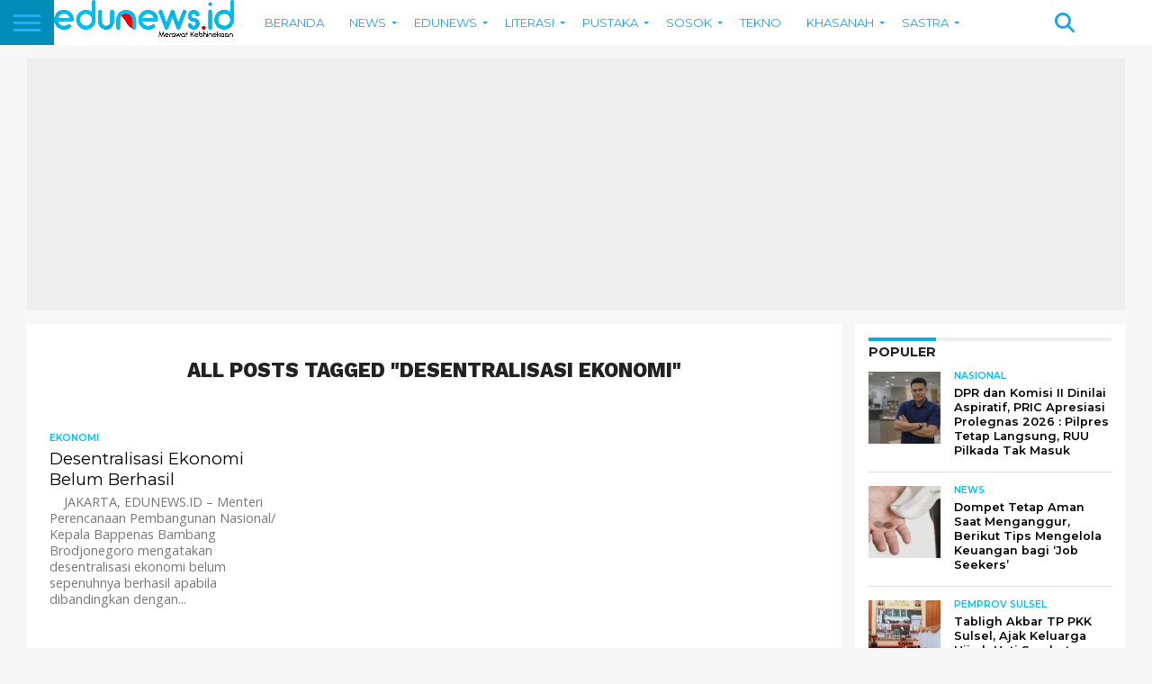

--- FILE ---
content_type: text/html; charset=utf-8
request_url: https://www.google.com/recaptcha/api2/aframe
body_size: 267
content:
<!DOCTYPE HTML><html><head><meta http-equiv="content-type" content="text/html; charset=UTF-8"></head><body><script nonce="Xw3mKrCAgXnUetZa9lYAMA">/** Anti-fraud and anti-abuse applications only. See google.com/recaptcha */ try{var clients={'sodar':'https://pagead2.googlesyndication.com/pagead/sodar?'};window.addEventListener("message",function(a){try{if(a.source===window.parent){var b=JSON.parse(a.data);var c=clients[b['id']];if(c){var d=document.createElement('img');d.src=c+b['params']+'&rc='+(localStorage.getItem("rc::a")?sessionStorage.getItem("rc::b"):"");window.document.body.appendChild(d);sessionStorage.setItem("rc::e",parseInt(sessionStorage.getItem("rc::e")||0)+1);localStorage.setItem("rc::h",'1769433202019');}}}catch(b){}});window.parent.postMessage("_grecaptcha_ready", "*");}catch(b){}</script></body></html>